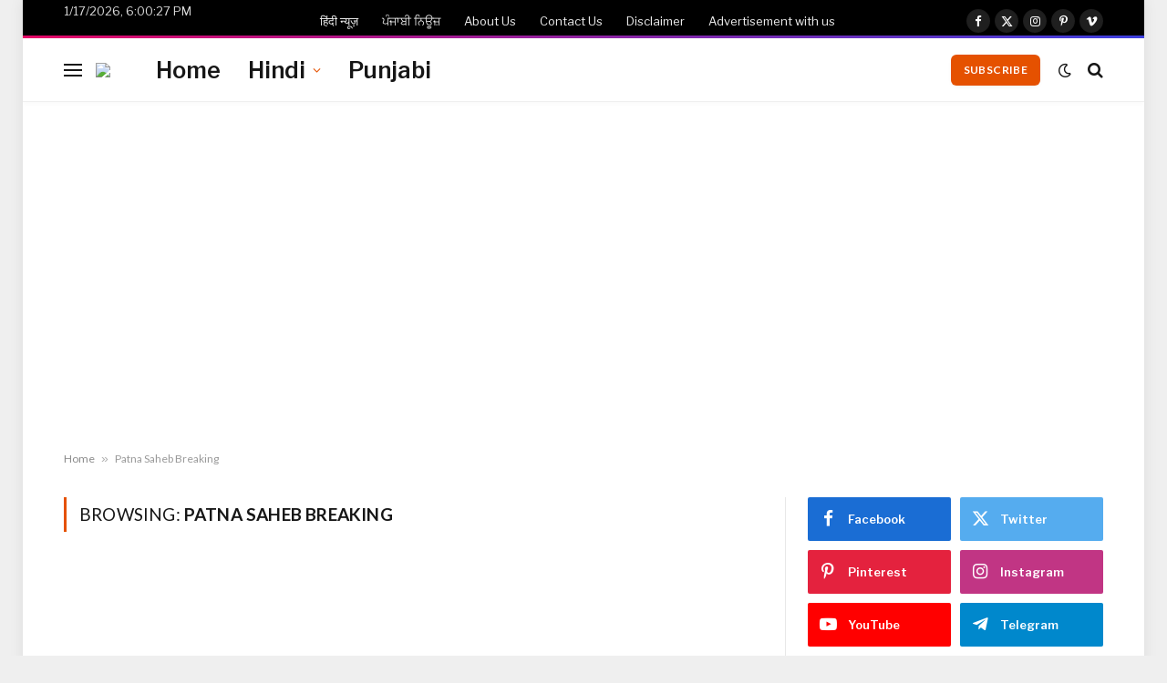

--- FILE ---
content_type: text/html; charset=utf-8
request_url: https://www.google.com/recaptcha/api2/aframe
body_size: 268
content:
<!DOCTYPE HTML><html><head><meta http-equiv="content-type" content="text/html; charset=UTF-8"></head><body><script nonce="UHrfR5uCcDfK0Xd3ONRU0g">/** Anti-fraud and anti-abuse applications only. See google.com/recaptcha */ try{var clients={'sodar':'https://pagead2.googlesyndication.com/pagead/sodar?'};window.addEventListener("message",function(a){try{if(a.source===window.parent){var b=JSON.parse(a.data);var c=clients[b['id']];if(c){var d=document.createElement('img');d.src=c+b['params']+'&rc='+(localStorage.getItem("rc::a")?sessionStorage.getItem("rc::b"):"");window.document.body.appendChild(d);sessionStorage.setItem("rc::e",parseInt(sessionStorage.getItem("rc::e")||0)+1);localStorage.setItem("rc::h",'1768672832242');}}}catch(b){}});window.parent.postMessage("_grecaptcha_ready", "*");}catch(b){}</script></body></html>

--- FILE ---
content_type: text/css
request_url: https://fatehlive.com/wp-content/uploads/elementor/css/post-52.css?ver=1767865550
body_size: 378
content:
.elementor-52 .elementor-element.elementor-element-56226bb1:not(.elementor-motion-effects-element-type-background), .elementor-52 .elementor-element.elementor-element-56226bb1 > .elementor-motion-effects-container > .elementor-motion-effects-layer{background-color:#171B2C;}.elementor-52 .elementor-element.elementor-element-56226bb1{transition:background 0.3s, border 0.3s, border-radius 0.3s, box-shadow 0.3s;margin-top:15px;margin-bottom:0px;padding:15px 0px 15px 0px;}.elementor-52 .elementor-element.elementor-element-56226bb1 > .elementor-background-overlay{transition:background 0.3s, border-radius 0.3s, opacity 0.3s;}.elementor-52 .elementor-element.elementor-element-77afd669 > .elementor-widget-wrap > .elementor-widget:not(.elementor-widget__width-auto):not(.elementor-widget__width-initial):not(:last-child):not(.elementor-absolute){margin-block-end:0px;}.elementor-52 .elementor-element.elementor-element-7bb0183f{--divider-border-style:solid;--divider-color:#FFFFFF30;--divider-border-width:1px;}.elementor-52 .elementor-element.elementor-element-7bb0183f .elementor-divider-separator{width:100%;}.elementor-52 .elementor-element.elementor-element-7bb0183f .elementor-divider{padding-block-start:20px;padding-block-end:20px;}.elementor-52 .elementor-element.elementor-element-4114f7e8{margin-top:10px;margin-bottom:0px;}.elementor-52 .elementor-element.elementor-element-5a460d4a{font-size:13px;color:#ABABAB;}.elementor-52 .elementor-element.elementor-element-5284079f .ts-el-list{--spacing:30px;justify-content:flex-end;text-align:right;--sep-weight:1px;--sep-style:solid;--sep-height:12px;}.elementor-52 .elementor-element.elementor-element-5284079f .ts-el-list {--sep-weight:1px;}.elementor-52 .elementor-element.elementor-element-5284079f .ts-el-list .item{color:#D3D3D3;font-size:13px;}.elementor-52 .elementor-element.elementor-element-5284079f .ts-el-list a{color:inherit;}@media(max-width:1024px){.elementor-52 .elementor-element.elementor-element-5a460d4a{text-align:center;}.elementor-52 .elementor-element.elementor-element-5284079f .ts-el-list{justify-content:center;text-align:center;}}@media(max-width:767px){.elementor-52 .elementor-element.elementor-element-56226bb1{padding:40px 0px 50px 0px;}.elementor-52 .elementor-element.elementor-element-7bb0183f .elementor-divider{padding-block-start:10px;padding-block-end:10px;}.elementor-52 .elementor-element.elementor-element-5284079f > .elementor-widget-container{margin:15px 0px 0px 0px;}}@media(max-width:1024px) and (min-width:768px){.elementor-52 .elementor-element.elementor-element-2d19cc1b{width:100%;}.elementor-52 .elementor-element.elementor-element-516bbd79{width:100%;}}